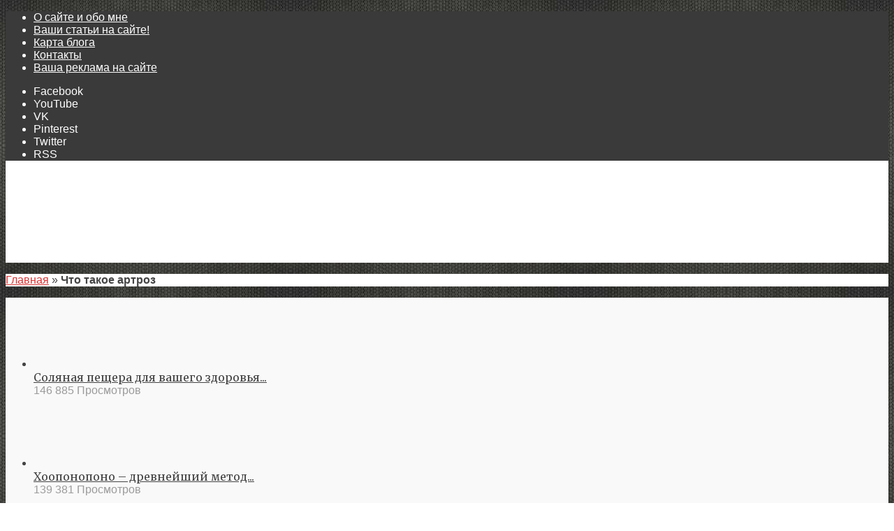

--- FILE ---
content_type: text/html; charset=UTF-8
request_url: https://vahe-zdorovye.ru/novosti/chto-takoe-artroz
body_size: 18855
content:
<!DOCTYPE html> <!--[if IE 8]><html class="ie8"><![endif]--> <!--[if IE 9]><html class="ie9"><![endif]--> <!--[if gt IE 8]><!--><html lang="ru-RU"> <!--<![endif]--><head> <script data-ad-client="ca-pub-5292848849954289" async src="https://pagead2.googlesyndication.com/pagead/js/adsbygoogle.js"></script> <meta http-equiv="Content-Type" content="text/html; charset=UTF-8"/><meta name="viewport" content="user-scalable=yes, width=device-width, initial-scale=1.0, maximum-scale=1, minimum-scale=1"> <!--[if lt IE 9]> <script src="https://vahe-zdorovye.ru/wp-content/themes/voice/js/html5.js"></script> <![endif]--><meta name='robots' content='index, follow, max-image-preview:large, max-snippet:-1, max-video-preview:-1' /><link rel="stylesheet" id="ao_optimized_gfonts" href="https://fonts.googleapis.com/css?family=Merriweather%3A400&amp;display=swap" /><link media="all" href="https://vahe-zdorovye.ru/wp-content/cache/autoptimize/css/autoptimize_a44e09aa994edb55ee8a78632c133593.css" rel="stylesheet" /><link media="screen" href="https://vahe-zdorovye.ru/wp-content/cache/autoptimize/css/autoptimize_eec7f8d3c2d0f1a5a2ba1f958342f115.css" rel="stylesheet" /><link media=" print" href="https://vahe-zdorovye.ru/wp-content/cache/autoptimize/css/autoptimize_b975969b68fb2e942819b427788c653a.css" rel="stylesheet" /><title>Что такое артроз</title><meta name="description" content="Отвечая на вопрос что такое артроз, можно отметить, что это заболевание, носящее дистрофический характер, связанное с постепенным разрушением внутрисуставного хряща." /><link rel="canonical" href="https://vahe-zdorovye.ru/novosti/chto-takoe-artroz" /><meta property="og:locale" content="ru_RU" /><meta property="og:type" content="article" /><meta property="og:title" content="Что такое артроз" /><meta property="og:description" content="Отвечая на вопрос что такое артроз, можно отметить, что это заболевание, носящее дистрофический характер, связанное с постепенным разрушением внутрисуставного хряща." /><meta property="og:url" content="https://vahe-zdorovye.ru/novosti/chto-takoe-artroz" /><meta property="og:site_name" content="Быть здоровым легко!" /><meta property="article:published_time" content="2013-07-24T17:00:05+00:00" /><meta property="article:modified_time" content="2022-01-28T08:34:00+00:00" /><meta property="og:image" content="https://vahe-zdorovye.ru/wp-content/uploads/artroz.jpg" /><meta property="og:image:width" content="382" /><meta property="og:image:height" content="189" /><meta property="og:image:type" content="image/jpeg" /><meta name="twitter:card" content="summary_large_image" /><meta name="twitter:creator" content="@Vanin83" /><meta name="twitter:site" content="@Vanin83" /><meta name="twitter:label1" content="Написано автором" /><meta name="twitter:data1" content="Василий" /> <script type="application/ld+json" class="yoast-schema-graph">{"@context":"https://schema.org","@graph":[{"@type":"WebSite","@id":"https://vahe-zdorovye.ru/#website","url":"https://vahe-zdorovye.ru/","name":"Быть здоровым легко!","description":"Сайт о методах быть здоровым","publisher":{"@id":"https://vahe-zdorovye.ru/#/schema/person/9080f28987d34ea45bba218b68069bf7"},"potentialAction":[{"@type":"SearchAction","target":{"@type":"EntryPoint","urlTemplate":"https://vahe-zdorovye.ru/?s={search_term_string}"},"query-input":"required name=search_term_string"}],"inLanguage":"ru-RU"},{"@type":"ImageObject","@id":"https://vahe-zdorovye.ru/novosti/chto-takoe-artroz#primaryimage","inLanguage":"ru-RU","url":"https://vahe-zdorovye.ru/wp-content/uploads/artroz.jpg","contentUrl":"https://vahe-zdorovye.ru/wp-content/uploads/artroz.jpg","width":382,"height":189,"caption":"артроз суставов симптомы"},{"@type":"WebPage","@id":"https://vahe-zdorovye.ru/novosti/chto-takoe-artroz#webpage","url":"https://vahe-zdorovye.ru/novosti/chto-takoe-artroz","name":"Что такое артроз","isPartOf":{"@id":"https://vahe-zdorovye.ru/#website"},"primaryImageOfPage":{"@id":"https://vahe-zdorovye.ru/novosti/chto-takoe-artroz#primaryimage"},"datePublished":"2013-07-24T17:00:05+00:00","dateModified":"2022-01-28T08:34:00+00:00","description":"Отвечая на вопрос что такое артроз, можно отметить, что это заболевание, носящее дистрофический характер, связанное с постепенным разрушением внутрисуставного хряща.","breadcrumb":{"@id":"https://vahe-zdorovye.ru/novosti/chto-takoe-artroz#breadcrumb"},"inLanguage":"ru-RU","potentialAction":[{"@type":"ReadAction","target":["https://vahe-zdorovye.ru/novosti/chto-takoe-artroz"]}]},{"@type":"BreadcrumbList","@id":"https://vahe-zdorovye.ru/novosti/chto-takoe-artroz#breadcrumb","itemListElement":[{"@type":"ListItem","position":1,"name":"Главная","item":"https://vahe-zdorovye.ru/"},{"@type":"ListItem","position":2,"name":"Что такое артроз"}]},{"@type":"Article","@id":"https://vahe-zdorovye.ru/novosti/chto-takoe-artroz#article","isPartOf":{"@id":"https://vahe-zdorovye.ru/novosti/chto-takoe-artroz#webpage"},"author":{"@id":"https://vahe-zdorovye.ru/#/schema/person/9080f28987d34ea45bba218b68069bf7"},"headline":"Что такое артроз","datePublished":"2013-07-24T17:00:05+00:00","dateModified":"2022-01-28T08:34:00+00:00","mainEntityOfPage":{"@id":"https://vahe-zdorovye.ru/novosti/chto-takoe-artroz#webpage"},"wordCount":0,"commentCount":1,"publisher":{"@id":"https://vahe-zdorovye.ru/#/schema/person/9080f28987d34ea45bba218b68069bf7"},"image":{"@id":"https://vahe-zdorovye.ru/novosti/chto-takoe-artroz#primaryimage"},"thumbnailUrl":"https://vahe-zdorovye.ru/wp-content/uploads/artroz.jpg","articleSection":["Новости"],"inLanguage":"ru-RU","potentialAction":[{"@type":"CommentAction","name":"Comment","target":["https://vahe-zdorovye.ru/novosti/chto-takoe-artroz#respond"]}]},{"@type":["Person","Organization"],"@id":"https://vahe-zdorovye.ru/#/schema/person/9080f28987d34ea45bba218b68069bf7","name":"Василий","image":{"@type":"ImageObject","@id":"https://vahe-zdorovye.ru/#personlogo","inLanguage":"ru-RU","url":"https://secure.gravatar.com/avatar/baef79b891c8f970c099583c20751d4e?s=96&r=g","contentUrl":"https://secure.gravatar.com/avatar/baef79b891c8f970c099583c20751d4e?s=96&r=g","caption":"Василий"},"logo":{"@id":"https://vahe-zdorovye.ru/#personlogo"},"sameAs":["https://vahe-zdorovye.ru/"]}]}</script> <link href='https://fonts.gstatic.com' crossorigin='anonymous' rel='preconnect' /><link rel="alternate" type="application/rss+xml" title="Быть здоровым легко! &raquo; Лента" href="https://vahe-zdorovye.ru/feed" /><link rel="alternate" type="application/rss+xml" title="Быть здоровым легко! &raquo; Лента комментариев" href="https://vahe-zdorovye.ru/comments/feed" /><link rel="alternate" type="application/rss+xml" title="Быть здоровым легко! &raquo; Лента комментариев к &laquo;Что такое артроз&raquo;" href="https://vahe-zdorovye.ru/novosti/chto-takoe-artroz/feed" /><style id='vce_style-inline-css' type='text/css'>body {background-color:transparent;background-image:url('https://vahe-zdorovye.ru/wp-content/uploads/2016/02/1-min.jpg');}body,.mks_author_widget h3,.site-description,.meta-category a,textarea {font-family: Verdana, Geneva, sans-serif;font-weight: 400;}h1,h2,h3,h4,h5,h6,blockquote,.vce-post-link,.site-title,.site-title a,.main-box-title,.comment-reply-title,.entry-title a,.vce-single .entry-headline p,.vce-prev-next-link,.author-title,.mks_pullquote,.widget_rss ul li .rsswidget,#bbpress-forums .bbp-forum-title,#bbpress-forums .bbp-topic-permalink {font-family: 'Merriweather';font-weight: 400;}.main-navigation a,.sidr a{font-family: Arial, Helvetica, sans-serif;font-weight: 700;}.vce-single .entry-content,.vce-single .entry-headline,.vce-single .entry-footer{width: 600px;}.vce-lay-a .lay-a-content{width: 600px;max-width: 600px;}.vce-page .entry-content,.vce-page .entry-title-page {width: 600px;}.vce-sid-none .vce-single .entry-content,.vce-sid-none .vce-single .entry-headline,.vce-sid-none .vce-single .entry-footer {width: 600px;}.vce-sid-none .vce-page .entry-content,.vce-sid-none .vce-page .entry-title-page,.error404 .entry-content {width: 600px;max-width: 600px;}body, button, input, select, textarea{color: #444444;}h1,h2,h3,h4,h5,h6,.entry-title a,.prev-next-nav a,#bbpress-forums .bbp-forum-title, #bbpress-forums .bbp-topic-permalink,.woocommerce ul.products li.product .price .amount{color: #232323;}a,.entry-title a:hover,.vce-prev-next-link:hover,.vce-author-links a:hover,.required,.error404 h4,.prev-next-nav a:hover,#bbpress-forums .bbp-forum-title:hover, #bbpress-forums .bbp-topic-permalink:hover,.woocommerce ul.products li.product h3:hover,.woocommerce ul.products li.product h3:hover mark,.main-box-title a:hover{color: #dd3333;}.vce-square,.vce-main-content .mejs-controls .mejs-time-rail .mejs-time-current,button,input[type="button"],input[type="reset"],input[type="submit"],.vce-button,.pagination-wapper a,#vce-pagination .next.page-numbers,#vce-pagination .prev.page-numbers,#vce-pagination .page-numbers,#vce-pagination .page-numbers.current,.vce-link-pages a,#vce-pagination a,.vce-load-more a,.vce-slider-pagination .owl-nav > div,.vce-mega-menu-posts-wrap .owl-nav > div,.comment-reply-link:hover,.vce-featured-section a,.vce-lay-g .vce-featured-info .meta-category a,.vce-404-menu a,.vce-post.sticky .meta-image:before,#vce-pagination .page-numbers:hover,#bbpress-forums .bbp-pagination .current,#bbpress-forums .bbp-pagination a:hover,.woocommerce #respond input#submit,.woocommerce a.button,.woocommerce button.button,.woocommerce input.button,.woocommerce ul.products li.product .added_to_cart,.woocommerce #respond input#submit:hover,.woocommerce a.button:hover,.woocommerce button.button:hover,.woocommerce input.button:hover,.woocommerce ul.products li.product .added_to_cart:hover,.woocommerce #respond input#submit.alt,.woocommerce a.button.alt,.woocommerce button.button.alt,.woocommerce input.button.alt,.woocommerce #respond input#submit.alt:hover, .woocommerce a.button.alt:hover, .woocommerce button.button.alt:hover, .woocommerce input.button.alt:hover,.woocommerce span.onsale,.woocommerce .widget_price_filter .ui-slider .ui-slider-range,.woocommerce .widget_price_filter .ui-slider .ui-slider-handle,.comments-holder .navigation .page-numbers.current,.vce-lay-a .vce-read-more:hover,.vce-lay-c .vce-read-more:hover{background-color: #dd3333;}#vce-pagination .page-numbers,.comments-holder .navigation .page-numbers{background: transparent;color: #dd3333;border: 1px solid #dd3333;}.comments-holder .navigation .page-numbers:hover{background: #dd3333;border: 1px solid #dd3333;}.bbp-pagination-links a{background: transparent;color: #dd3333;border: 1px solid #dd3333 !important;}#vce-pagination .page-numbers.current,.bbp-pagination-links span.current,.comments-holder .navigation .page-numbers.current{border: 1px solid #dd3333;}.widget_categories .cat-item:before,.widget_categories .cat-item .count{background: #dd3333;}.comment-reply-link,.vce-lay-a .vce-read-more,.vce-lay-c .vce-read-more{border: 1px solid #dd3333;}.entry-meta div,.entry-meta div a,.comment-metadata a,.meta-category span,.meta-author-wrapped,.wp-caption .wp-caption-text,.widget_rss .rss-date,.sidebar cite,.site-footer cite,.sidebar .vce-post-list .entry-meta div,.sidebar .vce-post-list .entry-meta div a,.sidebar .vce-post-list .fn,.sidebar .vce-post-list .fn a,.site-footer .vce-post-list .entry-meta div,.site-footer .vce-post-list .entry-meta div a,.site-footer .vce-post-list .fn,.site-footer .vce-post-list .fn a,#bbpress-forums .bbp-topic-started-by,#bbpress-forums .bbp-topic-started-in,#bbpress-forums .bbp-forum-info .bbp-forum-content,#bbpress-forums p.bbp-topic-meta,span.bbp-admin-links a,.bbp-reply-post-date,#bbpress-forums li.bbp-header,#bbpress-forums li.bbp-footer,.woocommerce .woocommerce-result-count,.woocommerce .product_meta{color: #9b9b9b;}.main-box-title, .comment-reply-title, .main-box-head{background: #ffffff;color: #232323;}.main-box-title a{color: #232323;}.sidebar .widget .widget-title a{color: #232323;}.main-box,.comment-respond,.prev-next-nav{background: #f9f9f9;}.vce-post,ul.comment-list > li.comment,.main-box-single,.ie8 .vce-single,#disqus_thread,.vce-author-card,.vce-author-card .vce-content-outside,.mks-bredcrumbs-container,ul.comment-list > li.pingback{background: #ffffff;}.mks_tabs.horizontal .mks_tab_nav_item.active{border-bottom: 1px solid #ffffff;}.mks_tabs.horizontal .mks_tab_item,.mks_tabs.vertical .mks_tab_nav_item.active,.mks_tabs.horizontal .mks_tab_nav_item.active{background: #ffffff;}.mks_tabs.vertical .mks_tab_nav_item.active{border-right: 1px solid #ffffff;}#vce-pagination,.vce-slider-pagination .owl-controls,.vce-content-outside,.comments-holder .navigation{background: #f3f3f3;}.sidebar .widget-title{background: #ffffff;color: #232323;}.sidebar .widget{background: #f9f9f9;}.sidebar .widget,.sidebar .widget li a,.sidebar .mks_author_widget h3 a,.sidebar .mks_author_widget h3,.sidebar .vce-search-form .vce-search-input,.sidebar .vce-search-form .vce-search-input:focus{color: #444444;}.sidebar .widget li a:hover,.sidebar .widget a,.widget_nav_menu li.menu-item-has-children:hover:after,.widget_pages li.page_item_has_children:hover:after{color: #cf4d35;}.sidebar .tagcloud a {border: 1px solid #cf4d35;}.sidebar .mks_author_link,.sidebar .tagcloud a:hover,.sidebar .mks_themeforest_widget .more,.sidebar button,.sidebar input[type="button"],.sidebar input[type="reset"],.sidebar input[type="submit"],.sidebar .vce-button,.sidebar .bbp_widget_login .button{background-color: #cf4d35;}.sidebar .mks_author_widget .mks_autor_link_wrap,.sidebar .mks_themeforest_widget .mks_read_more{background: #f3f3f3;}.sidebar #wp-calendar caption,.sidebar .recentcomments,.sidebar .post-date,.sidebar #wp-calendar tbody{color: rgba(68,68,68,0.7);}.site-footer{background: #373941;}.site-footer .widget-title{color: #ffffff;}.site-footer,.site-footer .widget,.site-footer .widget li a,.site-footer .mks_author_widget h3 a,.site-footer .mks_author_widget h3,.site-footer .vce-search-form .vce-search-input,.site-footer .vce-search-form .vce-search-input:focus{color: #f9f9f9;}.site-footer .widget li a:hover,.site-footer .widget a,.site-info a{color: #cf4d35;}.site-footer .tagcloud a {border: 1px solid #cf4d35;}.site-footer .mks_author_link,.site-footer .mks_themeforest_widget .more,.site-footer button,.site-footer input[type="button"],.site-footer input[type="reset"],.site-footer input[type="submit"],.site-footer .vce-button,.site-footer .tagcloud a:hover{background-color: #cf4d35;}.site-footer #wp-calendar caption,.site-footer .recentcomments,.site-footer .post-date,.site-footer #wp-calendar tbody,.site-footer .site-info{color: rgba(249,249,249,0.7);}.top-header,.top-nav-menu li .sub-menu{background: #3a3a3a;}.top-header,.top-header a{color: #ffffff;}.top-header .vce-search-form .vce-search-input,.top-header .vce-search-input:focus,.top-header .vce-search-submit{color: #ffffff;}.top-header .vce-search-form .vce-search-input::-webkit-input-placeholder { color: #ffffff;}.top-header .vce-search-form .vce-search-input:-moz-placeholder { color: #ffffff;}.top-header .vce-search-form .vce-search-input::-moz-placeholder { color: #ffffff;}.top-header .vce-search-form .vce-search-input:-ms-input-placeholder { color: #ffffff;}.header-1-wrapper{height: 130px;padding-top: 15px;}.header-2-wrapper,.header-3-wrapper{height: 130px;}.header-2-wrapper .site-branding,.header-3-wrapper .site-branding{top: 15px;left: 0px;}.site-title a, .site-title a:hover{color: #232323;}.site-description{color: #0eb717;}.main-header{background-color: #ffffff;}.header-bottom-wrapper{background: #fcfcfc;}.vce-header-ads{margin: 20px 0;}.header-3-wrapper .nav-menu > li > a{padding: 55px 15px;}.header-sticky,.sidr{background: rgba(255,255,255,0.95);}.ie8 .header-sticky{background: #ffffff;}.main-navigation a,.nav-menu .vce-mega-menu > .sub-menu > li > a,.sidr li a,.vce-menu-parent{color: #4a4a4a;}.nav-menu > li:hover > a,.nav-menu > .current_page_item > a,.nav-menu > .current-menu-item > a,.nav-menu > .current-menu-ancestor > a,.main-navigation a.vce-item-selected,.main-navigation ul ul li:hover > a,.nav-menu ul .current-menu-item a,.nav-menu ul .current_page_item a,.vce-menu-parent:hover,.sidr li a:hover,.main-navigation li.current-menu-item.fa:before,.vce-responsive-nav{color: #d12d1b;}#sidr-id-vce_main_navigation_menu .soc-nav-menu li a:hover {color: #ffffff;}.nav-menu > li:hover > a,.nav-menu > .current_page_item > a,.nav-menu > .current-menu-item > a,.nav-menu > .current-menu-ancestor > a,.main-navigation a.vce-item-selected,.main-navigation ul ul,.header-sticky .nav-menu > .current_page_item:hover > a,.header-sticky .nav-menu > .current-menu-item:hover > a,.header-sticky .nav-menu > .current-menu-ancestor:hover > a,.header-sticky .main-navigation a.vce-item-selected:hover{background-color: #ffffff;}.search-header-wrap ul{border-top: 2px solid #d12d1b;}.vce-border-top .main-box-title{border-top: 2px solid #dd3333;}.tagcloud a:hover,.sidebar .widget .mks_author_link,.sidebar .widget.mks_themeforest_widget .more,.site-footer .widget .mks_author_link,.site-footer .widget.mks_themeforest_widget .more,.vce-lay-g .entry-meta div,.vce-lay-g .fn,.vce-lay-g .fn a{color: #FFF;}.vce-featured-header .vce-featured-header-background{opacity: 0.5}.vce-featured-grid .vce-featured-header-background,.vce-post-big .vce-post-img:after,.vce-post-slider .vce-post-img:after{opacity: 0.5}.vce-featured-grid .owl-item:hover .vce-grid-text .vce-featured-header-background,.vce-post-big li:hover .vce-post-img:after,.vce-post-slider li:hover .vce-post-img:after {opacity: 0.8}#back-top {background: #dd3333}.sidr input[type=text]{background: rgba(74,74,74,0.1);color: rgba(74,74,74,0.5);}.meta-image:hover a img,.vce-lay-h .img-wrap:hover .meta-image > img,.img-wrp:hover img,.vce-gallery-big:hover img,.vce-gallery .gallery-item:hover img,.vce_posts_widget .vce-post-big li:hover img,.vce-featured-grid .owl-item:hover img,.vce-post-img:hover img,.mega-menu-img:hover img{-webkit-transform: scale(1.1);-moz-transform: scale(1.1);-o-transform: scale(1.1);-ms-transform: scale(1.1);transform: scale(1.1);}a.category-61, .sidebar .widget .vce-post-list a.category-61{ color: #8B00FF;}body.category-61 .main-box-title, .main-box-title.cat-61 { border-top: 2px solid #8B00FF;}.widget_categories li.cat-item-61 .count { background: #8B00FF;}.widget_categories li.cat-item-61:before { background:#8B00FF;}.vce-featured-section .category-61, .vce-post-big .meta-category a.category-61, .vce-post-slider .meta-category a.category-61{ background-color: #8B00FF;}.vce-lay-g .vce-featured-info .meta-category a.category-61{ background-color: #8B00FF;}.vce-lay-h header .meta-category a.category-61{ background-color: #8B00FF;}.main-navigation li.vce-cat-61 a:hover { color: #8B00FF;}.main-navigation li.vce-cat-61.current-menu-item a { color: #8B00FF;}a.category-4, .sidebar .widget .vce-post-list a.category-4{ color: #177245;}body.category-4 .main-box-title, .main-box-title.cat-4 { border-top: 2px solid #177245;}.widget_categories li.cat-item-4 .count { background: #177245;}.widget_categories li.cat-item-4:before { background:#177245;}.vce-featured-section .category-4, .vce-post-big .meta-category a.category-4, .vce-post-slider .meta-category a.category-4{ background-color: #177245;}.vce-lay-g .vce-featured-info .meta-category a.category-4{ background-color: #177245;}.vce-lay-h header .meta-category a.category-4{ background-color: #177245;}.main-navigation li.vce-cat-4 a:hover { color: #177245;}.main-navigation li.vce-cat-4.current-menu-item a { color: #177245;}a.category-22, .sidebar .widget .vce-post-list a.category-22{ color: #F5F00F;}body.category-22 .main-box-title, .main-box-title.cat-22 { border-top: 2px solid #F5F00F;}.widget_categories li.cat-item-22 .count { background: #F5F00F;}.widget_categories li.cat-item-22:before { background:#F5F00F;}.vce-featured-section .category-22, .vce-post-big .meta-category a.category-22, .vce-post-slider .meta-category a.category-22{ background-color: #F5F00F;}.vce-lay-g .vce-featured-info .meta-category a.category-22{ background-color: #F5F00F;}.vce-lay-h header .meta-category a.category-22{ background-color: #F5F00F;}.main-navigation li.vce-cat-22 a:hover { color: #F5F00F;}.main-navigation li.vce-cat-22.current-menu-item a { color: #F5F00F;}a.category-410, .sidebar .widget .vce-post-list a.category-410{ color: #EC09D2;}body.category-410 .main-box-title, .main-box-title.cat-410 { border-top: 2px solid #EC09D2;}.widget_categories li.cat-item-410 .count { background: #EC09D2;}.widget_categories li.cat-item-410:before { background:#EC09D2;}.vce-featured-section .category-410, .vce-post-big .meta-category a.category-410, .vce-post-slider .meta-category a.category-410{ background-color: #EC09D2;}.vce-lay-g .vce-featured-info .meta-category a.category-410{ background-color: #EC09D2;}.vce-lay-h header .meta-category a.category-410{ background-color: #EC09D2;}.main-navigation li.vce-cat-410 a:hover { color: #EC09D2;}.main-navigation li.vce-cat-410.current-menu-item a { color: #EC09D2;}a.category-49, .sidebar .widget .vce-post-list a.category-49{ color: #EE8BA0;}body.category-49 .main-box-title, .main-box-title.cat-49 { border-top: 2px solid #EE8BA0;}.widget_categories li.cat-item-49 .count { background: #EE8BA0;}.widget_categories li.cat-item-49:before { background:#EE8BA0;}.vce-featured-section .category-49, .vce-post-big .meta-category a.category-49, .vce-post-slider .meta-category a.category-49{ background-color: #EE8BA0;}.vce-lay-g .vce-featured-info .meta-category a.category-49{ background-color: #EE8BA0;}.vce-lay-h header .meta-category a.category-49{ background-color: #EE8BA0;}.main-navigation li.vce-cat-49 a:hover { color: #EE8BA0;}.main-navigation li.vce-cat-49.current-menu-item a { color: #EE8BA0;}a.category-45, .sidebar .widget .vce-post-list a.category-45{ color: #F7B06E;}body.category-45 .main-box-title, .main-box-title.cat-45 { border-top: 2px solid #F7B06E;}.widget_categories li.cat-item-45 .count { background: #F7B06E;}.widget_categories li.cat-item-45:before { background:#F7B06E;}.vce-featured-section .category-45, .vce-post-big .meta-category a.category-45, .vce-post-slider .meta-category a.category-45{ background-color: #F7B06E;}.vce-lay-g .vce-featured-info .meta-category a.category-45{ background-color: #F7B06E;}.vce-lay-h header .meta-category a.category-45{ background-color: #F7B06E;}.main-navigation li.vce-cat-45 a:hover { color: #F7B06E;}.main-navigation li.vce-cat-45.current-menu-item a { color: #F7B06E;}a.category-396, .sidebar .widget .vce-post-list a.category-396{ color: #5B958D;}body.category-396 .main-box-title, .main-box-title.cat-396 { border-top: 2px solid #5B958D;}.widget_categories li.cat-item-396 .count { background: #5B958D;}.widget_categories li.cat-item-396:before { background:#5B958D;}.vce-featured-section .category-396, .vce-post-big .meta-category a.category-396, .vce-post-slider .meta-category a.category-396{ background-color: #5B958D;}.vce-lay-g .vce-featured-info .meta-category a.category-396{ background-color: #5B958D;}.vce-lay-h header .meta-category a.category-396{ background-color: #5B958D;}.main-navigation li.vce-cat-396 a:hover { color: #5B958D;}.main-navigation li.vce-cat-396.current-menu-item a { color: #5B958D;}a.category-43, .sidebar .widget .vce-post-list a.category-43{ color: #4E67B7;}body.category-43 .main-box-title, .main-box-title.cat-43 { border-top: 2px solid #4E67B7;}.widget_categories li.cat-item-43 .count { background: #4E67B7;}.widget_categories li.cat-item-43:before { background:#4E67B7;}.vce-featured-section .category-43, .vce-post-big .meta-category a.category-43, .vce-post-slider .meta-category a.category-43{ background-color: #4E67B7;}.vce-lay-g .vce-featured-info .meta-category a.category-43{ background-color: #4E67B7;}.vce-lay-h header .meta-category a.category-43{ background-color: #4E67B7;}.main-navigation li.vce-cat-43 a:hover { color: #4E67B7;}.main-navigation li.vce-cat-43.current-menu-item a { color: #4E67B7;}a.category-15, .sidebar .widget .vce-post-list a.category-15{ color: #CBCE4B;}body.category-15 .main-box-title, .main-box-title.cat-15 { border-top: 2px solid #CBCE4B;}.widget_categories li.cat-item-15 .count { background: #CBCE4B;}.widget_categories li.cat-item-15:before { background:#CBCE4B;}.vce-featured-section .category-15, .vce-post-big .meta-category a.category-15, .vce-post-slider .meta-category a.category-15{ background-color: #CBCE4B;}.vce-lay-g .vce-featured-info .meta-category a.category-15{ background-color: #CBCE4B;}.vce-lay-h header .meta-category a.category-15{ background-color: #CBCE4B;}.main-navigation li.vce-cat-15 a:hover { color: #CBCE4B;}.main-navigation li.vce-cat-15.current-menu-item a { color: #CBCE4B;}a.category-44, .sidebar .widget .vce-post-list a.category-44{ color: #4EC021;}body.category-44 .main-box-title, .main-box-title.cat-44 { border-top: 2px solid #4EC021;}.widget_categories li.cat-item-44 .count { background: #4EC021;}.widget_categories li.cat-item-44:before { background:#4EC021;}.vce-featured-section .category-44, .vce-post-big .meta-category a.category-44, .vce-post-slider .meta-category a.category-44{ background-color: #4EC021;}.vce-lay-g .vce-featured-info .meta-category a.category-44{ background-color: #4EC021;}.vce-lay-h header .meta-category a.category-44{ background-color: #4EC021;}.main-navigation li.vce-cat-44 a:hover { color: #4EC021;}.main-navigation li.vce-cat-44.current-menu-item a { color: #4EC021;}a.category-40, .sidebar .widget .vce-post-list a.category-40{ color: #F25AA2;}body.category-40 .main-box-title, .main-box-title.cat-40 { border-top: 2px solid #F25AA2;}.widget_categories li.cat-item-40 .count { background: #F25AA2;}.widget_categories li.cat-item-40:before { background:#F25AA2;}.vce-featured-section .category-40, .vce-post-big .meta-category a.category-40, .vce-post-slider .meta-category a.category-40{ background-color: #F25AA2;}.vce-lay-g .vce-featured-info .meta-category a.category-40{ background-color: #F25AA2;}.vce-lay-h header .meta-category a.category-40{ background-color: #F25AA2;}.main-navigation li.vce-cat-40 a:hover { color: #F25AA2;}.main-navigation li.vce-cat-40.current-menu-item a { color: #F25AA2;}</style><link rel="https://api.w.org/" href="https://vahe-zdorovye.ru/wp-json/" /><link rel="alternate" type="application/json" href="https://vahe-zdorovye.ru/wp-json/wp/v2/posts/8952" /><link rel="EditURI" type="application/rsd+xml" title="RSD" href="https://vahe-zdorovye.ru/xmlrpc.php?rsd" /><link rel="wlwmanifest" type="application/wlwmanifest+xml" href="https://vahe-zdorovye.ru/wp-includes/wlwmanifest.xml" /><meta name="generator" content="WordPress 6.1.9" /><link rel='shortlink' href='https://vahe-zdorovye.ru/?p=8952' /><link rel="alternate" type="application/json+oembed" href="https://vahe-zdorovye.ru/wp-json/oembed/1.0/embed?url=https%3A%2F%2Fvahe-zdorovye.ru%2Fnovosti%2Fchto-takoe-artroz" /><link rel="alternate" type="text/xml+oembed" href="https://vahe-zdorovye.ru/wp-json/oembed/1.0/embed?url=https%3A%2F%2Fvahe-zdorovye.ru%2Fnovosti%2Fchto-takoe-artroz&#038;format=xml" />  <script type="text/javascript">//
                                    function pl_showcloud(){
                        var mysack = new sack("https://vahe-zdorovye.ru/wp-content/plugins/wp-ds-blog-map/ajax.php" );
                        mysack.execute = 1;
                        mysack.method = 'POST';
                        mysack.setVar( 'action', 'show_cloud' );
                        mysack.setVar( 'id', '' );
                        mysack.onError = function() { alert('Ajax error.' )};
                        mysack.runAJAX();
                        return true;
                    }
                                                    function pl_showcat( cat_id ){
                        var mysack = new sack("https://vahe-zdorovye.ru/wp-content/plugins/wp-ds-blog-map/ajax.php" );
                        mysack.execute = 1;
                        mysack.method = 'POST';
                        mysack.setVar( 'action', 'show_cat' );
                        mysack.setVar( 'id', cat_id );
                        mysack.onError = function() { alert('Ajax error.' )};
                        mysack.runAJAX();
                        return true;
                    }
                                //</script> <link rel="shortcut icon" href="https://vahe-zdorovye.ru/wp-content/uploads/2015/12/favicon.ico" type="image/x-icon" /><meta name="msapplication-TileColor" content="#ffffff"><meta name="msapplication-TileImage" content="https://vahe-zdorovye.ru/wp-content/uploads/2015/12/logotip-na-kartinki-vashe-zdorove-copy.jpg" /><script>(function(i,s,o,g,r,a,m){i['GoogleAnalyticsObject']=r;i[r]=i[r]||function(){
  (i[r].q=i[r].q||[]).push(arguments)},i[r].l=1*new Date();a=s.createElement(o),
  m=s.getElementsByTagName(o)[0];a.async=1;a.src=g;m.parentNode.insertBefore(a,m)
  })(window,document,'script','//www.google-analytics.com/analytics.js','ga');

  ga('create', 'UA-28415734-1', 'auto');
  ga('send', 'pageview');</script> <meta name="yandex-verification" content="49d6f6259523de2e" />  <script async src="https://www.googletagmanager.com/gtag/js?id=UA-28415734-4"></script> <script>window.dataLayer = window.dataLayer || [];
  function gtag(){dataLayer.push(arguments);}
  gtag('js', new Date());

  gtag('config', 'UA-28415734-4');</script> <script type="text/javascript" src="https://vk.com/js/api/openapi.js?168"></script> <script type="text/javascript">VK?.init({apiId: 8039159, onlyWidgets: true});</script> </head><body class="post-template-default single single-post postid-8952 single-format-standard chrome vce-sid-left"><div id="vce-main"><header id="header" class="main-header"><div class="top-header"><div class="container"><div class="vce-wrap-left"><ul id="vce_top_navigation_menu" class="top-nav-menu"><li id="menu-item-9752" class="menu-item menu-item-type-post_type menu-item-object-page menu-item-9752 vce-mega-menu"><a href="https://vahe-zdorovye.ru/o-sayte-i-obo-mne">О сайте и обо мне</a></li><li id="menu-item-9753" class="menu-item menu-item-type-post_type menu-item-object-page menu-item-9753"><a href="https://vahe-zdorovye.ru/razmestit-vashi-stati">Ваши статьи на сайте!</a></li><li id="menu-item-9831" class="menu-item menu-item-type-post_type menu-item-object-page menu-item-9831"><a href="https://vahe-zdorovye.ru/karta-bloga">Карта блога</a></li><li id="menu-item-10262" class="menu-item menu-item-type-post_type menu-item-object-page menu-item-10262"><a href="https://vahe-zdorovye.ru/contact">Контакты</a></li><li id="menu-item-9751" class="menu-item menu-item-type-post_type menu-item-object-page menu-item-9751"><a href="https://vahe-zdorovye.ru/vasha-reklama-na-sayte">Ваша реклама на сайте</a></li></ul></div><div class="vce-wrap-right"><div class="menu-social-menu-container"><ul id="vce_social_menu" class="soc-nav-menu"><li id="menu-item-9656" class="menu-item menu-item-type-custom menu-item-object-custom menu-item-9656"><span class='spanlink' title="https://www.facebook.com/vahezdorovye/" data-protocol='https://' data-url="_www.facebook.com/vahezdorovye/"><span class="vce-social-name">Facebook</span></span></li><li id="menu-item-9661" class="menu-item menu-item-type-custom menu-item-object-custom menu-item-9661"><span class='spanlink' title="https://www.youtube.com/channel/UCtAcjOfxGdWyoftJwrMWn4Q" data-protocol='https://' data-url="_www.youtube.com/channel/UCtAcjOfxGdWyoftJwrMWn4Q"><span class="vce-social-name">YouTube</span></span></li><li id="menu-item-9662" class="menu-item menu-item-type-custom menu-item-object-custom menu-item-9662"><span class='spanlink' title="http://vk.com/vanin_vasiliy" data-protocol='http://' data-url="_vk.com/vanin_vasiliy"><span class="vce-social-name">VK</span></span></li><li id="menu-item-10600" class="menu-item menu-item-type-custom menu-item-object-custom menu-item-10600"><span class='spanlink' title="https://www.pinterest.com/erevan83/_created" data-protocol='https://' data-url="_www.pinterest.com/erevan83/_created"><span class="vce-social-name">Pinterest</span></span></li><li id="menu-item-9657" class="menu-item menu-item-type-custom menu-item-object-custom menu-item-9657"><span class='spanlink' title="https://twitter.com/Vanin83" data-protocol='https://' data-url="_twitter.com/Vanin83"><span class="vce-social-name">Twitter</span></span></li><li id="menu-item-10268" class="menu-item menu-item-type-custom menu-item-object-custom menu-item-10268"><span class='spanlink' title="http://vahe-zdorovye.ru/feed" data-protocol='http://' data-url="_vahe-zdorovye.ru/feed"><span class="vce-social-name">RSS</span></span></li></ul></div></div></div></div><div class="container header-main-area header-3-wrapper"><div class="vce-res-nav"> <a class="vce-responsive-nav" href="#sidr-main"><i class="fa fa-bars"></i></a></div><div class="site-branding"> <span class="site-title"> <a href="https://vahe-zdorovye.ru/" title="Быть здоровым легко!" class="has-logo"><noscript><img src="https://vahe-zdorovye.ru/wp-content/uploads/2015/10/vashezdorovie-250kh67-min.png" alt="Быть здоровым легко!" /></noscript><img class="lazyload" src='data:image/svg+xml,%3Csvg%20xmlns=%22http://www.w3.org/2000/svg%22%20viewBox=%220%200%20210%20140%22%3E%3C/svg%3E' data-src="https://vahe-zdorovye.ru/wp-content/uploads/2015/10/vashezdorovie-250kh67-min.png" alt="Быть здоровым легко!" /></a> </span> <span class="site-description">Сайт о методах быть здоровым</span></div><nav id="site-navigation" class="main-navigation" role="navigation"><ul id="vce_main_navigation_menu" class="nav-menu"><li id="menu-item-9830" class="menu-item menu-item-type-post_type menu-item-object-page menu-item-home menu-item-9830"><a href="https://vahe-zdorovye.ru/">Главная</a><li id="menu-item-9820" class="menu-item menu-item-type-taxonomy menu-item-object-category current-post-ancestor current-menu-parent current-post-parent menu-item-9820 vce-cat-1"><a href="https://vahe-zdorovye.ru/category/novosti">Новости</a><li id="menu-item-9822" class="menu-item menu-item-type-taxonomy menu-item-object-category menu-item-9822 vce-cat-44"><a href="https://vahe-zdorovye.ru/category/pitanie">Питание</a><li id="menu-item-9816" class="menu-item menu-item-type-taxonomy menu-item-object-category menu-item-9816 vce-cat-22"><a href="https://vahe-zdorovye.ru/category/muzikoterapiya">Музыкотерапия</a><li id="menu-item-10215" class="menu-item menu-item-type-taxonomy menu-item-object-category menu-item-10215 vce-cat-410"><a href="https://vahe-zdorovye.ru/category/massazh">Массаж</a><li id="menu-item-9818" class="menu-item menu-item-type-taxonomy menu-item-object-category menu-item-9818 vce-cat-40"><a href="https://vahe-zdorovye.ru/category/efirnyie-masla">Эфирные масла</a><li id="menu-item-9817" class="menu-item menu-item-type-taxonomy menu-item-object-category menu-item-9817 vce-cat-15"><a href="https://vahe-zdorovye.ru/category/chakryi">Чакры</a><li id="menu-item-10191" class="menu-item menu-item-type-taxonomy menu-item-object-category current-post-ancestor current-menu-parent current-post-parent menu-item-has-children menu-item-10191 vce-cat-1"><a href="https://vahe-zdorovye.ru/category/novosti">Рубрики</a><ul class="sub-menu"><li id="menu-item-9814" class="menu-item menu-item-type-taxonomy menu-item-object-category menu-item-9814 vce-cat-3"><a href="https://vahe-zdorovye.ru/category/knigi">Книги</a><li id="menu-item-10147" class="menu-item menu-item-type-taxonomy menu-item-object-category menu-item-10147 vce-cat-397"><a href="https://vahe-zdorovye.ru/category/nordic-walking">Скандинавская ходьба</a><li id="menu-item-9826" class="menu-item menu-item-type-taxonomy menu-item-object-category menu-item-9826 vce-cat-43"><a href="https://vahe-zdorovye.ru/category/tonkie-tela">Тонкие тела</a><li id="menu-item-9813" class="menu-item menu-item-type-taxonomy menu-item-object-category menu-item-9813 vce-cat-49"><a href="https://vahe-zdorovye.ru/category/yoga">Йога</a><li id="menu-item-10143" class="menu-item menu-item-type-taxonomy menu-item-object-category menu-item-10143 vce-cat-396"><a href="https://vahe-zdorovye.ru/category/skakalka">Скакалка</a><li id="menu-item-9827" class="menu-item menu-item-type-taxonomy menu-item-object-category menu-item-9827 vce-cat-52"><a href="https://vahe-zdorovye.ru/category/fen-shuy">Фэн шуй</a><li id="menu-item-9812" class="menu-item menu-item-type-taxonomy menu-item-object-category menu-item-9812 vce-cat-5"><a href="https://vahe-zdorovye.ru/category/video">Видео</a><li id="menu-item-9811" class="menu-item menu-item-type-taxonomy menu-item-object-category menu-item-9811 vce-cat-4"><a href="https://vahe-zdorovye.ru/category/audio">Аудио</a><li id="menu-item-9828" class="menu-item menu-item-type-taxonomy menu-item-object-category menu-item-9828 vce-cat-36"><a href="https://vahe-zdorovye.ru/category/eto-interesno">Это интересно</a><li id="menu-item-9823" class="menu-item menu-item-type-taxonomy menu-item-object-category menu-item-9823 vce-cat-45"><a href="https://vahe-zdorovye.ru/category/pravsha-i-levsha">Правша и левша</a><li id="menu-item-9825" class="menu-item menu-item-type-taxonomy menu-item-object-category menu-item-9825 vce-cat-7"><a href="https://vahe-zdorovye.ru/category/rekomenduy">Рекомендую</a><li id="menu-item-9810" class="menu-item menu-item-type-taxonomy menu-item-object-category menu-item-9810 vce-cat-61"><a href="https://vahe-zdorovye.ru/category/avtory">Авторы</a></ul><li class="search-header-wrap"><a class="search_header" href="javascript:void(0)"><i class="fa fa-search"></i></a><ul class="search-header-form-ul"><li><form class="search-header-form" action="https://vahe-zdorovye.ru/" method="get"> <input name="s" class="search-input" size="20" type="text" value="Введите здесь для поиска ..." onfocus="(this.value == 'Введите здесь для поиска ...') && (this.value = '')" onblur="(this.value == '') && (this.value = 'Введите здесь для поиска ...')" placeholder="Введите здесь для поиска ..." /></form></li></ul></li></ul></nav></div> <script async src="//pagead2.googlesyndication.com/pagead/js/adsbygoogle.js"></script> <script>(adsbygoogle = window.adsbygoogle || []).push({
				google_ad_client: "ca-pub-5292848849954289",
				enable_page_level_ads: true
			});</script> </header><div id="main-wrapper"><div id="mks-breadcrumbs" class="container mks-bredcrumbs-container"><p id="breadcrumbs"><span><span><a href="https://vahe-zdorovye.ru/">Главная</a> » <strong class="breadcrumb_last" aria-current="page">Что такое артроз</strong></span></span></p></div><div id="content" class="container site-content vce-sid-left"><aside id="sidebar" class="sidebar left"><div id="vce_posts_widget-4" class="widget vce_posts_widget"><ul class="vce-post-list" data-autoplay=""><li> <a href="https://vahe-zdorovye.ru/novosti/solyanaya-peshchera" class="featured_image_sidebar" title="Соляная пещера для вашего здоровья. Немногое о многом и важное, о главном"><span class="vce-post-img"><noscript><img width="145" height="100" src="https://vahe-zdorovye.ru/wp-content/uploads/2015/08/speleoterapiya-145x100.jpg" class="attachment-vce-lay-d size-vce-lay-d wp-post-image" alt="" decoding="async" loading="lazy" srcset="https://vahe-zdorovye.ru/wp-content/uploads/2015/08/speleoterapiya-145x100.jpg 145w, https://vahe-zdorovye.ru/wp-content/uploads/2015/08/speleoterapiya-380x260.jpg 380w" sizes="(max-width: 145px) 100vw, 145px" /></noscript><img width="145" height="100" src='data:image/svg+xml,%3Csvg%20xmlns=%22http://www.w3.org/2000/svg%22%20viewBox=%220%200%20145%20100%22%3E%3C/svg%3E' data-src="https://vahe-zdorovye.ru/wp-content/uploads/2015/08/speleoterapiya-145x100.jpg" class="lazyload attachment-vce-lay-d size-vce-lay-d wp-post-image" alt="" decoding="async" loading="lazy" data-srcset="https://vahe-zdorovye.ru/wp-content/uploads/2015/08/speleoterapiya-145x100.jpg 145w, https://vahe-zdorovye.ru/wp-content/uploads/2015/08/speleoterapiya-380x260.jpg 380w" data-sizes="(max-width: 145px) 100vw, 145px" /></span></a><div class="vce-posts-wrap"> <a href="https://vahe-zdorovye.ru/novosti/solyanaya-peshchera" title="Соляная пещера для вашего здоровья. Немногое о многом и важное, о главном" class="vce-post-link">Соляная пещера для вашего здоровья...</a><div class="entry-meta"><div class="meta-item views">146&nbsp;885 Просмотров</div></div></div></li><li> <a href="https://vahe-zdorovye.ru/novosti/hooponopono-drevneyshiy-metod-samoochishheniya" class="featured_image_sidebar" title="Хоопонопоно &#8211; древнейший метод самоочищения гавайских шаманов"><span class="vce-post-img"><noscript><img width="145" height="100" src="https://vahe-zdorovye.ru/wp-content/uploads/hooponopono-drevneyshiy-metod-samoochishheniya-145x100.jpg" class="attachment-vce-lay-d size-vce-lay-d wp-post-image" alt="хоопонопоно практика" decoding="async" loading="lazy" srcset="https://vahe-zdorovye.ru/wp-content/uploads/hooponopono-drevneyshiy-metod-samoochishheniya-145x100.jpg 145w, https://vahe-zdorovye.ru/wp-content/uploads/hooponopono-drevneyshiy-metod-samoochishheniya-300x204.jpg 300w, https://vahe-zdorovye.ru/wp-content/uploads/hooponopono-drevneyshiy-metod-samoochishheniya-380x260.jpg 380w, https://vahe-zdorovye.ru/wp-content/uploads/hooponopono-drevneyshiy-metod-samoochishheniya.jpg 512w" sizes="(max-width: 145px) 100vw, 145px" /></noscript><img width="145" height="100" src='data:image/svg+xml,%3Csvg%20xmlns=%22http://www.w3.org/2000/svg%22%20viewBox=%220%200%20145%20100%22%3E%3C/svg%3E' data-src="https://vahe-zdorovye.ru/wp-content/uploads/hooponopono-drevneyshiy-metod-samoochishheniya-145x100.jpg" class="lazyload attachment-vce-lay-d size-vce-lay-d wp-post-image" alt="хоопонопоно практика" decoding="async" loading="lazy" data-srcset="https://vahe-zdorovye.ru/wp-content/uploads/hooponopono-drevneyshiy-metod-samoochishheniya-145x100.jpg 145w, https://vahe-zdorovye.ru/wp-content/uploads/hooponopono-drevneyshiy-metod-samoochishheniya-300x204.jpg 300w, https://vahe-zdorovye.ru/wp-content/uploads/hooponopono-drevneyshiy-metod-samoochishheniya-380x260.jpg 380w, https://vahe-zdorovye.ru/wp-content/uploads/hooponopono-drevneyshiy-metod-samoochishheniya.jpg 512w" data-sizes="(max-width: 145px) 100vw, 145px" /></span></a><div class="vce-posts-wrap"> <a href="https://vahe-zdorovye.ru/novosti/hooponopono-drevneyshiy-metod-samoochishheniya" title="Хоопонопоно &#8211; древнейший метод самоочищения гавайских шаманов" class="vce-post-link">Хоопонопоно &#8211; древнейший метод...</a><div class="entry-meta"><div class="meta-item views">139&nbsp;381 Просмотров</div></div></div></li><li> <a href="https://vahe-zdorovye.ru/novosti/vyisyipaniya-v-vide-puzyirkov-i-puzyirey" class="featured_image_sidebar" title="Высыпания в виде пузырьков и пузырей"><span class="vce-post-img"><noscript><img width="145" height="100" src="https://vahe-zdorovye.ru/wp-content/uploads/vyisyipanie-RyiSgR--S---S--R--R-145x100.jpg" class="attachment-vce-lay-d size-vce-lay-d wp-post-image" alt="высыпание в виде пузырьков и пузырей" decoding="async" loading="lazy" /></noscript><img width="145" height="100" src='data:image/svg+xml,%3Csvg%20xmlns=%22http://www.w3.org/2000/svg%22%20viewBox=%220%200%20145%20100%22%3E%3C/svg%3E' data-src="https://vahe-zdorovye.ru/wp-content/uploads/vyisyipanie-RyiSgR--S---S--R--R-145x100.jpg" class="lazyload attachment-vce-lay-d size-vce-lay-d wp-post-image" alt="высыпание в виде пузырьков и пузырей" decoding="async" loading="lazy" /></span></a><div class="vce-posts-wrap"> <a href="https://vahe-zdorovye.ru/novosti/vyisyipaniya-v-vide-puzyirkov-i-puzyirey" title="Высыпания в виде пузырьков и пузырей" class="vce-post-link">Высыпания в виде пузырьков и пузырей</a><div class="entry-meta"><div class="meta-item views">117&nbsp;710 Просмотров</div></div></div></li><li> <a href="https://vahe-zdorovye.ru/muzikoterapiya/le4enie-klasi4eskoi-muzikoi" class="featured_image_sidebar" title="Влияние классической музыки на человека часть 3"><span class="vce-post-img"><noscript><img width="145" height="100" src="https://vahe-zdorovye.ru/wp-content/uploads/Klassik2-145x100.jpg" class="attachment-vce-lay-d size-vce-lay-d wp-post-image" alt="Лечение классической музыкой" decoding="async" loading="lazy" srcset="https://vahe-zdorovye.ru/wp-content/uploads/Klassik2-145x100.jpg 145w, https://vahe-zdorovye.ru/wp-content/uploads/Klassik2-380x260.jpg 380w" sizes="(max-width: 145px) 100vw, 145px" /></noscript><img width="145" height="100" src='data:image/svg+xml,%3Csvg%20xmlns=%22http://www.w3.org/2000/svg%22%20viewBox=%220%200%20145%20100%22%3E%3C/svg%3E' data-src="https://vahe-zdorovye.ru/wp-content/uploads/Klassik2-145x100.jpg" class="lazyload attachment-vce-lay-d size-vce-lay-d wp-post-image" alt="Лечение классической музыкой" decoding="async" loading="lazy" data-srcset="https://vahe-zdorovye.ru/wp-content/uploads/Klassik2-145x100.jpg 145w, https://vahe-zdorovye.ru/wp-content/uploads/Klassik2-380x260.jpg 380w" data-sizes="(max-width: 145px) 100vw, 145px" /></span></a><div class="vce-posts-wrap"> <a href="https://vahe-zdorovye.ru/muzikoterapiya/le4enie-klasi4eskoi-muzikoi" title="Влияние классической музыки на человека часть 3" class="vce-post-link">Влияние классической музыки на человека...</a><div class="entry-meta"><div class="meta-item views">114&nbsp;788 Просмотров</div></div></div></li><li> <a href="https://vahe-zdorovye.ru/novosti/silnaya-molitva-na-torgovlyu" class="featured_image_sidebar" title="Сильная молитва на торговлю"><span class="vce-post-img"><noscript><img width="145" height="100" src="https://vahe-zdorovye.ru/wp-content/uploads/svjatoj-spiridon-chudotvorec-145x100.jpg" class="attachment-vce-lay-d size-vce-lay-d wp-post-image" alt="Святой Спиридон Тримифунтский" decoding="async" loading="lazy" /></noscript><img width="145" height="100" src='data:image/svg+xml,%3Csvg%20xmlns=%22http://www.w3.org/2000/svg%22%20viewBox=%220%200%20145%20100%22%3E%3C/svg%3E' data-src="https://vahe-zdorovye.ru/wp-content/uploads/svjatoj-spiridon-chudotvorec-145x100.jpg" class="lazyload attachment-vce-lay-d size-vce-lay-d wp-post-image" alt="Святой Спиридон Тримифунтский" decoding="async" loading="lazy" /></span></a><div class="vce-posts-wrap"> <a href="https://vahe-zdorovye.ru/novosti/silnaya-molitva-na-torgovlyu" title="Сильная молитва на торговлю" class="vce-post-link">Сильная молитва на торговлю</a><div class="entry-meta"><div class="meta-item views">112&nbsp;452 Просмотров</div></div></div></li></ul></div><div id="categories-5" class="widget widget_categories"><h4 class="widget-title">Рубрики</h4><form action="https://vahe-zdorovye.ru" method="get"><label class="screen-reader-text" for="cat">Рубрики</label><select  name='cat' id='cat' class='postform'><option value='-1'>Выберите рубрику</option><option class="level-0" value="61">Авторы&nbsp;&nbsp;(1)</option><option class="level-0" value="4">Аудио&nbsp;&nbsp;(8)</option><option class="level-0" value="5">Видео&nbsp;&nbsp;(12)</option><option class="level-0" value="49">Йога&nbsp;&nbsp;(2)</option><option class="level-0" value="3">Книги&nbsp;&nbsp;(28)</option><option class="level-0" value="410">Массаж&nbsp;&nbsp;(19)</option><option class="level-0" value="22">Музыкотерапия&nbsp;&nbsp;(10)</option><option class="level-0" value="1">Новости&nbsp;&nbsp;(282)</option><option class="level-0" value="44">Питание&nbsp;&nbsp;(17)</option><option class="level-0" value="45">Правша и левша&nbsp;&nbsp;(1)</option><option class="level-0" value="7">Рекомендую&nbsp;&nbsp;(1)</option><option class="level-0" value="396">Скакалка&nbsp;&nbsp;(1)</option><option class="level-0" value="397">Скандинавская ходьба&nbsp;&nbsp;(2)</option><option class="level-0" value="43">Тонкие тела&nbsp;&nbsp;(8)</option><option class="level-0" value="52">Фэн шуй&nbsp;&nbsp;(2)</option><option class="level-0" value="15">Чакры&nbsp;&nbsp;(24)</option><option class="level-0" value="36">Это интересно&nbsp;&nbsp;(44)</option><option class="level-0" value="40">Эфирные масла&nbsp;&nbsp;(28)</option> </select></form> <script type="text/javascript">(function() {
	var dropdown = document.getElementById( "cat" );
	function onCatChange() {
		if ( dropdown.options[ dropdown.selectedIndex ].value > 0 ) {
			dropdown.parentNode.submit();
		}
	}
	dropdown.onchange = onCatChange;
})();</script> </div><div class="vce-sticky"><div id="block-7" class="widget widget_block"></div><div id="block-10" class="widget widget_block"> <a target="_blank" rel="nofollow" href="https://aflink.ru/g/xguzkw3i7f78400f4c695799280e31/?i=4&erid=LatgBSu7t"><noscript><img decoding="async" width="300" height="250" border="0" src="https://aflink.ru/b/xguzkw3i7f78400f4c695799280e31/" alt="Издательство «МИФ»"/></noscript><img class="lazyload" decoding="async" width="300" height="250" border="0" src='data:image/svg+xml,%3Csvg%20xmlns=%22http://www.w3.org/2000/svg%22%20viewBox=%220%200%20300%20250%22%3E%3C/svg%3E' data-src="https://aflink.ru/b/xguzkw3i7f78400f4c695799280e31/" alt="Издательство «МИФ»"/></a></div></div></aside><div id="primary" class="vce-main-content"><main id="main" class="main-box main-box-single"><article id="post-8952" class="vce-single post-8952 post type-post status-publish format-standard has-post-thumbnail hentry category-novosti"><header class="entry-header"> <span class="meta-category"><a href="https://vahe-zdorovye.ru/category/novosti" class="category-1">Новости</a></span><h1 class="entry-title">Что такое артроз</h1><div class="entry-meta"><div class="meta-item date"><span class="updated">24.07.2013</span></div><div class="meta-item comments"><a href="https://vahe-zdorovye.ru/novosti/chto-takoe-artroz#comments">1 комментарий</a></div><div class="meta-item views">263 Просмотров</div><div class="meta-item rtime">2 мин. на чтение</div></div><div class="yandex-share-button">  <script async src="https://usocial.pro/usocial/usocial.js?v=6.1.4" data-script="usocial" charset="utf-8"></script> <div class="uSocial-Share" data-pid="7eb2a5fe3bc10dacfa8a9f28aec94c0d" data-type="share" data-options="round-rect,style2,default,absolute,horizontal,size24,eachCounter1,counter1,counter-after" data-social="vk,fb,twi,ok,pinterest,mail,telegram,spoiler,bookmarks,lin,email,print" data-mobile="vi,wa,sms"></div></div></header><div class="vce-ad vce-ad-container"><p style="text-align: center;"><a class="mks_button mks_button_large rounded" href="https://vahe-zdorovye.ru/links/mdm" target="_blank" style="color: #FFFFFF; background-color: #dd1f1f" ><i class="fa fa-shopping-cart"></i>Медицинские товары для красоты, здоровья и спорта!</a></p></div><div class="entry-content"><div id="toc_container" class="toc_light_blue no_bullets"><p class="toc_title">Содержание</p><ul class="toc_list"><li><a href="#i"><span class="toc_number toc_depth_1">1</span> Виды и причины развития артроза</a><ul><li><a href="#i-2"><span class="toc_number toc_depth_2">1.1</span> Признаки заболевания. Группа риска</a></li><li><a href="#i-3"><span class="toc_number toc_depth_2">1.2</span> Артроз способы лечения</a></li><li><a href="#i-4"><span class="toc_number toc_depth_2">1.3</span> Нетрадиционный подход к лечению</a></li></ul></li></ul></div><p style="text-align: justify;">Самым распространенным в мире заболеванием суставов считается артроз. По статистическим данным страдает от него до 15% людей на Земле. Поражает, как женщин, так и мужскую половину человечества, и вероятность его возникновения увеличивается с возрастом.</p><p style="text-align: justify;">Отвечая на вопрос что такое артроз? Можно отметить, что это заболевание, носящее дистрофический характер, связанное с постепенным разрушением внутрисуставного хряща.</p><h2 style="text-align: justify;"><span id="i">Виды и причины развития артроза</span></h2><p style="text-align: center;"><a href="http://vahe-zdorovye.ru/wp-content/uploads/artroz.jpg" target="_blank" rel="noopener" data-slb-active="1" data-slb-asset="142558590" data-slb-internal="0" data-slb-group="8952"><noscript><img decoding="async" class="aligncenter size-full wp-image-8954" title="что такое артроз" src="http://vahe-zdorovye.ru/wp-content/uploads/artroz.jpg" alt="артроз суставов симптомы" width="382" height="189" srcset="https://vahe-zdorovye.ru/wp-content/uploads/artroz.jpg 382w, https://vahe-zdorovye.ru/wp-content/uploads/artroz-300x148.jpg 300w, https://vahe-zdorovye.ru/wp-content/uploads/artroz-380x189.jpg 380w" sizes="(max-width: 382px) 100vw, 382px" /></noscript><img decoding="async" class="lazyload aligncenter size-full wp-image-8954" title="что такое артроз" src='data:image/svg+xml,%3Csvg%20xmlns=%22http://www.w3.org/2000/svg%22%20viewBox=%220%200%20382%20189%22%3E%3C/svg%3E' data-src="http://vahe-zdorovye.ru/wp-content/uploads/artroz.jpg" alt="артроз суставов симптомы" width="382" height="189" data-srcset="https://vahe-zdorovye.ru/wp-content/uploads/artroz.jpg 382w, https://vahe-zdorovye.ru/wp-content/uploads/artroz-300x148.jpg 300w, https://vahe-zdorovye.ru/wp-content/uploads/artroz-380x189.jpg 380w" data-sizes="(max-width: 382px) 100vw, 382px" /></a></p><p style="text-align: justify;">Артроз различают на первичный, как результат силовых нагрузок, и вторичный, появляющийся впоследствии повреждений.</p><p style="text-align: justify;">Главная причина развития нарушение в суставном обмене веществ, приводящее к потере хрящами эластичности. В некоторой степени этому процессу способствует утрата протеогликанов.</p><p style="text-align: justify;">К другим причинам, специалисты относят:</p><ul><li style="text-align: justify;">изменение гормонального фона,</li><li style="text-align: justify;">наследственную предрасположенность,</li><li style="text-align: justify;">возраст,</li><li style="text-align: justify;">понижение кровотока</li><li style="text-align: justify;">травмы.</li></ul><h3 style="text-align: justify;"><span id="i-2">Признаки заболевания. Группа риска</span></h3><p style="text-align: justify;">Помочь в диагностике болезни могут симптомы артроза суставов. Среди которых основным является, возникающая при нагрузке, сильнейшая боль. Остальные характеризуются ухудшением подвижности и напряжением мышц, хрустом. Заболевший сустав может периодически опухать, а затем деформироваться.</p><p style="text-align: justify;">Чаще всего встречается <a title="артроз тазобедренного сустава" href="http://mirsustavov.ru/artroz-tazobedrennogo-sustava.html" target="_blank" rel="noopener">артроз тазобедренного сустава</a> и коленного, реже локтевого и плечевого, а также фалангов пальцев.</p><p style="text-align: justify;">В группу риска входят:</p><ul><li style="text-align: justify;">рабочие физического труда,</li><li style="text-align: justify;">спортсмены</li><li style="text-align: justify;">люди, вынужденные проводить продолжительное время в положениях стоя и сидя.</li></ul><h3 style="text-align: justify;"><span id="i-3">Артроз способы лечения</span></h3><p style="text-align: justify;">Любая форма заболевания процесс медленный и, практически не приводящий к значительным нарушениям функций суставов.</p><p style="text-align: justify;">Многие задаются вопросом, как лечить артроз суставов?</p><p style="text-align: justify;">На него есть ответ, заниматься проблемой следует на самых начальных стадиях. Цель любых действий в устранении причин, локализации воспалительных очагов и восстановлении утраченных функций.</p><p style="text-align: justify;">Вылечиться можно только применяя комплексный подход, включающий обезболивающие и противовоспалительные лекарства. Физиопроцедуры и массаж оказывают положительное действие и устраняют боль.</p><h3 style="text-align: justify;"><span id="i-4">Нетрадиционный подход к лечению</span></h3><p style="text-align: justify;">В качестве альтернативы может выступить народное лечение артроза суставов<strong>,</strong> не только популярное, но и действенное. Начиная, следует уделить внимание общему состоянию организма, провести очищение почек, печени и кишечника.</p><p style="text-align: justify;">Фитотерапия избавит от болевых синдромов и простимулирует процессы регенерации. Применение корня одуванчика, хвоща полевого, коры ивы, березовых и земляничных листьев, травы тимьяна и сабельника окажет самое благоприятное воздействие.</p><p style="text-align: justify;">Смотрим видео об артрозе:</p><p><iframe src="//www.youtube.com/embed/2svxkhmgVII" width="640" height="480" frameborder="0"></iframe></p><p style="text-align: justify;">К древним средствам относят череду, которую можно пить в виде настоя или принимать с ней ванны. Самостоятельно приготовленные мази из крапивы, ягод можжевельника и коровьего масла окажут поистине чудодейственное влияние. А настои из лопуха, по праву, считаются самым эффективным способом в сопротивлении артрозу.</p><p style="text-align: justify;">Быть здоровым легко!</p></div><footer class="entry-footer"><div class="meta-tags"></div></footer><div class="vce-share-bar"><ul class="vce-share-items"><li><a class="fa fa-facebook" href="javascript:void(0);" data-url="http://www.facebook.com/sharer/sharer.php?u=https%3A%2F%2Fvahe-zdorovye.ru%2Fnovosti%2Fchto-takoe-artroz&amp;t=%D0%A7%D1%82%D0%BE+%D1%82%D0%B0%D0%BA%D0%BE%D0%B5+%D0%B0%D1%80%D1%82%D1%80%D0%BE%D0%B7"></a></li><li><a class="fa fa-twitter" href="javascript:void(0);" data-url="http://twitter.com/intent/tweet?url=https%3A%2F%2Fvahe-zdorovye.ru%2Fnovosti%2Fchto-takoe-artroz&amp;text=%D0%A7%D1%82%D0%BE+%D1%82%D0%B0%D0%BA%D0%BE%D0%B5+%D0%B0%D1%80%D1%82%D1%80%D0%BE%D0%B7"></a></li><li><a class="fa fa-pinterest" href="javascript:void(0);" data-url="http://pinterest.com/pin/create/button/?url=https%3A%2F%2Fvahe-zdorovye.ru%2Fnovosti%2Fchto-takoe-artroz&amp;media=https%3A%2F%2Fvahe-zdorovye.ru%2Fwp-content%2Fuploads%2Fartroz.jpg&amp;description=%D0%A7%D1%82%D0%BE+%D1%82%D0%B0%D0%BA%D0%BE%D0%B5+%D0%B0%D1%80%D1%82%D1%80%D0%BE%D0%B7"></a></li><li><a class="fa fa-linkedin" href="javascript:void(0);" data-url="http://www.linkedin.com/shareArticle?mini=true&amp;url=https%3A%2F%2Fvahe-zdorovye.ru%2Fnovosti%2Fchto-takoe-artroz&amp;title=%D0%A7%D1%82%D0%BE+%D1%82%D0%B0%D0%BA%D0%BE%D0%B5+%D0%B0%D1%80%D1%82%D1%80%D0%BE%D0%B7"></a></li><li><a class="fa fa-whatsapp no-popup" href="whatsapp://send?text=https%3A%2F%2Fvahe-zdorovye.ru%2Fnovosti%2Fchto-takoe-artroz"></a></li></ul></div><div class="vcr-exerpt-meta"><h3>Подпишитесь на обновления и поделитесь с друзьями!</h3><div class="vcr-post-subscribe"><a rel="nofollow" target="_blank" href="http://feeds.feedburner.com/vahe-zdorovye"><noscript><img src="http://feeds.feedburner.com/~fc/vahe-zdorovye?bg=00CC00&amp;fg=444444&amp;anim=0" height="26" width="88" style="border:0" alt="Подписаться на обновления" title="Количество подписчиков на новостную ленту блога Быть здоровым легко! (щелкните для подписки)" /></noscript><img class="lazyload" src='data:image/svg+xml,%3Csvg%20xmlns=%22http://www.w3.org/2000/svg%22%20viewBox=%220%200%2088%2026%22%3E%3C/svg%3E' data-src="http://feeds.feedburner.com/~fc/vahe-zdorovye?bg=00CC00&amp;fg=444444&amp;anim=0" height="26" width="88" style="border:0" alt="Подписаться на обновления" title="Количество подписчиков на новостную ленту блога Быть здоровым легко! (щелкните для подписки)" /></a><form action="http://feedburner.google.com/fb/a/mailverify" method="post" target="popupwindow" onsubmit="window.open('http://feedburner.google.com/fb/a/mailverify?uri=vahe-zdorovye', 'popupwindow', 'scrollbars=yes,width=550,height=520');return true"><p> <input type="text" placeholder="Введите Ваш E-mail:" name="email"> <input type="hidden" value="vahe-zdorovye" name="uri"> <input type="hidden" name="loc" value="ru_RU"> <input type="submit" class="vcr-isubmit" value="Подписаться"></p></form></div></div></article></main><div class="clearfix" style="clear:both"></div><div id="vk_comments"></div> <script type="text/javascript">VK.Widgets.Comments("vk_comments", {limit: 10, attach: "*"});</script> <div id="respond" class="comment-respond"><h3 id="reply-title" class="comment-reply-title">Оставить комментарий <small><a rel="nofollow" id="cancel-comment-reply-link" href="/novosti/chto-takoe-artroz#respond" style="display:none;">Х</a></small></h3><form action="https://vahe-zdorovye.ru/wp-comments-post.php" method="post" id="commentform" class="comment-form" novalidate><p class="comment-form-comment"><label for="comment">Комментарий</label><textarea id="comment" name="comment" cols="45" rows="8" aria-required="true"></textarea></p><p class="comment-form-author"><label for="author">Имя<span class="required"> *</span></label> <input id="author" name="author" type="text" value="" size="30" aria-required='true' /></p><p class="comment-form-email"><label for="email">E-mail<span class="required"> *</span></label> <input id="email" name="email" type="text" value="" size="30" aria-required='true' /></p><p class="comment-form-url"><label for="url">Сайт</label><input id="url" name="url" type="text" value="" size="30" /></p><p class="comment-form-cookies-consent"><input id="wp-comment-cookies-consent" name="wp-comment-cookies-consent" type="checkbox" value="yes" /> <label for="wp-comment-cookies-consent">Сохранить моё имя, email и адрес сайта в этом браузере для последующих моих комментариев.</label></p><p class="form-submit"><input name="submit" type="submit" id="submit" class="submit" value="Отправить комментарий" /> <input type='hidden' name='comment_post_ID' value='8952' id='comment_post_ID' /> <input type='hidden' name='comment_parent' id='comment_parent' value='0' /></p><p style="display: none;"><input type="hidden" id="akismet_comment_nonce" name="akismet_comment_nonce" value="61b58d9b25" /></p><p style="display: none !important;"><label>&#916;<textarea name="ak_hp_textarea" cols="45" rows="8" maxlength="100"></textarea></label><input type="hidden" id="ak_js_1" name="ak_js" value="104"/><script>document.getElementById( "ak_js_1" ).setAttribute( "value", ( new Date() ).getTime() );</script></p></form></div><p class="akismet_comment_form_privacy_notice">Этот сайт использует Akismet для борьбы со спамом. <a href="https://akismet.com/privacy/" target="_blank" rel="nofollow noopener">Узнайте, как обрабатываются ваши данные комментариев</a>.</p><div id="comments" class="comments-main"><div class="comments-holder main-box"><h3 class="comment-title main-box-title">1 комментарий</h3><div class="main-box-inside content-inside"><ul class="comment-list"><li id="comment-8735" class="comment even thread-even depth-1"><article id="div-comment-8735" class="comment-body"><footer class="comment-meta"><div class="comment-author vcard"> <noscript><img alt='' src='https://secure.gravatar.com/avatar/05a424b89def6e721004c66b5b6c3a5f?s=75&#038;r=g' srcset='https://secure.gravatar.com/avatar/05a424b89def6e721004c66b5b6c3a5f?s=150&#038;r=g 2x' class='avatar avatar-75 photo' height='75' width='75' decoding='async'/></noscript><img alt='' src='data:image/svg+xml,%3Csvg%20xmlns=%22http://www.w3.org/2000/svg%22%20viewBox=%220%200%2075%2075%22%3E%3C/svg%3E' data-src='https://secure.gravatar.com/avatar/05a424b89def6e721004c66b5b6c3a5f?s=75&#038;r=g' data-srcset='https://secure.gravatar.com/avatar/05a424b89def6e721004c66b5b6c3a5f?s=150&#038;r=g 2x' class='lazyload avatar avatar-75 photo' height='75' width='75' decoding='async'/> <b class="fn"><span class='spanlink' data-protocol='http://' title="http://beregisustav.com" data-url="_beregisustav.com">Александр</span></b><span class="says">:</span></div><div class="comment-metadata"> <a href="https://vahe-zdorovye.ru/novosti/chto-takoe-artroz#comment-8735"><time datetime="2014-12-08T16:11:39+03:00">08.12.2014 в 16:11</time></a></div></footer><div class="comment-content"><p>Артроз нужно лечить движением</p></div><div class="reply"><a rel='nofollow' class='comment-reply-link' href='#comment-8735' data-commentid="8735" data-postid="8952" data-belowelement="div-comment-8735" data-respondelement="respond" data-replyto="Комментарий к записи Александр" aria-label='Комментарий к записи Александр'>Ответить</a></div></article></li></ul></div></div></div></div></div><footer id="footer" class="site-footer"><div class="container"><div class="container-fix"><div class="bit-3"></div><div class="bit-3"></div><div class="bit-3"></div></div></div><div class="container-full site-info"><div class="container"><div class="vce-wrap-left"><p>Все права защищены <a href="http://vahe-zdorovye.ru" target="_blank">©</a> 2011-2023 <noindex><script type="text/javascript">// 
document.write("<a href='//www.liveinternet.ru/click' "+ "target=_blank><img src='//counter.yadro.ru/hit?t50.5;r"+ escape(document.referrer)+((typeof(screen)=="undefined")?"": ";s"+screen.width+"*"+screen.height+"*"+(screen.colorDepth? screen.colorDepth:screen.pixelDepth))+";u"+escape(document.URL)+ ";"+Math.random()+ "' alt='' title='LiveInternet' "+ "border='0' width='10' height='10'><\/a>")
//</script></noindex> . Не копируй, будь индивидуален!</p></div><div class="vce-wrap-right"><ul id="vce_footer_menu" class="bottom-nav-menu"><li id="menu-item-9838" class="menu-item menu-item-type-post_type menu-item-object-page menu-item-9838"><a href="https://vahe-zdorovye.ru/vasha-reklama-na-sayte">Ваша реклама на сайте</a></li></ul></div></div></div></footer></div></div> <a href="javascript:void(0)" id="back-top"><i class="fa fa-angle-up"></i></a>  <script>window.__bp_session_timeout = '900';
				window.__bp_session_freezing = 0;
				!function() {
					window.bizpanda || (window.bizpanda = {}), window.bizpanda.bp_can_store_localy = function() {
						return !1
					}, window.bizpanda.bp_ut_get_cookie = function(e) {
						for( var n = e + "=", i = document.cookie.split(";"), o = 0; o < i.length; o++ ) {
							for( var t = i[o]; " " == t.charAt(0); ) {
								t = t.substring(1);
							}
							if( 0 == t.indexOf(n) ) {
								return decodeURIComponent(t.substring(n.length, t.length))
							}
						}
						return !1
					}, window.bizpanda.bp_ut_set_cookie = function(e, n, i) {
						var o = new Date;
						o.setTime(o.getTime() + 24 * i * 60 * 60 * 1e3);
						var t = "expires=" + o.toUTCString();
						document.cookie = e + "=" + encodeURIComponent(n) + "; " + t + "; path=/"
					}, window.bizpanda.bp_ut_get_obj = function(e) {
						var n = null;
						return (n = window.bizpanda.bp_can_store_localy()
							? window.localStorage.getItem("bp_ut_session")
							: window.bizpanda.bp_ut_get_cookie("bp_ut_session"))
							? (n = JSON.parse(n), n.started + 1e3 * e < (new Date).getTime() && (n = null), n)
							: !1
					}, window.bizpanda.bp_ut_set_obj = function(e) {
						e.started && window.__bp_session_freezing || (e.started = (new Date).getTime());
						var e = JSON.stringify(e);
						window.bizpanda.bp_can_store_localy()
							? window.localStorage.setItem("bp_ut_session", e)
							: window.bizpanda.bp_ut_set_cookie("bp_ut_session", e, 5e3)
					}, window.bizpanda.bp_ut_count_pageview = function() {
						var e = window.bizpanda.bp_ut_get_obj(window.__bp_session_timeout);
						e || (e = {}), e.pageviews || (e.pageviews = 0), 0 === e.pageviews && (e.referrer = document.referrer, e.landingPage = window.location.href, e.pageviews = 0), e.pageviews++, window.bizpanda.bp_ut_set_obj(e)
					}, window.bizpanda.bp_ut_count_locker_pageview = function() {
						var e = window.bizpanda.bp_ut_get_obj(window.__bp_timeout);
						e || (e = {}), e.lockerPageviews || (e.lockerPageviews = 0), e.lockerPageviews++, window.bizpanda.bp_ut_set_obj(e)
					}, window.bizpanda.bp_ut_count_pageview()
				}();</script> <div id="fb-root"></div> <script>(function(d, s, id) {
				var js, fjs = d.getElementsByTagName(s)[0];
				if( d.getElementById(id) ) {
					return;
				}
				js = d.createElement(s);
				js.id = id;
				js.src = "//connect.facebook.net/ru_RU/sdk.js#xfbml=1&version=v2.5&appId=134769313343426";
				fjs.parentNode.insertBefore(js, fjs);
			}(document, 'script', 'facebook-jssdk'));</script> <noindex> <script type="text/javascript" >(function(m,e,t,r,i,k,a){m[i]=m[i]||function(){(m[i].a=m[i].a||[]).push(arguments)};
   m[i].l=1*new Date();k=e.createElement(t),a=e.getElementsByTagName(t)[0],k.async=1,k.src=r,a.parentNode.insertBefore(k,a)})
   (window, document, "script", "https://mc.yandex.ru/metrika/tag.js", "ym");

   ym(11370106, "init", {
        clickmap:true,
        trackLinks:true,
        accurateTrackBounce:true,
        webvisor:true,
        trackHash:true
   });</script> <noscript><div><img src="https://mc.yandex.ru/watch/11370106" style="position:absolute; left:-9999px;" alt="" /></div></noscript> </noindex> <noscript><style>.lazyload{display:none;}</style></noscript><script data-noptimize="1">window.lazySizesConfig=window.lazySizesConfig||{};window.lazySizesConfig.loadMode=1;</script><script async data-noptimize="1" src='https://vahe-zdorovye.ru/wp-content/plugins/autoptimize/classes/external/js/lazysizes.min.js?ao_version=2.9.5.1'></script><script type="text/javascript">jQuery(document).ready( function() { jQuery.post( "https://vahe-zdorovye.ru/wp-admin/admin-ajax.php", { action : "entry_views", _ajax_nonce : "32a6f1f15c", post_id : 8952 } ); } );</script> <script type='text/javascript' src='https://vahe-zdorovye.ru/wp-includes/js/dist/vendor/regenerator-runtime.min.js' id='regenerator-runtime-js'></script> <script type='text/javascript' src='https://vahe-zdorovye.ru/wp-includes/js/dist/vendor/wp-polyfill.min.js' id='wp-polyfill-js'></script> <script type='text/javascript' id='contact-form-7-js-extra'>var wpcf7 = {"api":{"root":"https:\/\/vahe-zdorovye.ru\/wp-json\/","namespace":"contact-form-7\/v1"}};</script> <script type='text/javascript' id='toc-front-js-extra'>var tocplus = {"smooth_scroll":"1","visibility_show":"\u043f\u043e\u043a\u0430\u0437\u0430\u0442\u044c","visibility_hide":"\u0441\u043a\u0440\u044b\u0442\u044c","width":"Auto"};</script> <script type='text/javascript' id='audioigniter-js-extra'>var aiStrings = {"play_title":"Play %s","pause_title":"Pause %s","previous":"Previous track","next":"Next track","toggle_list_repeat":"Toggle track listing repeat","toggle_track_repeat":"Toggle track repeat","toggle_list_visible":"Toggle track listing visibility","buy_track":"Buy this track","download_track":"Download this track","volume_up":"Volume Up","volume_down":"Volume Down","open_track_lyrics":"Open track lyrics","set_playback_rate":"Set playback rate","skip_forward":"Skip forward","skip_backward":"Skip backward","shuffle":"Shuffle"};</script> <script type='text/javascript' id='vce_custom-js-extra'>var vce_js_settings = {"sticky_header":"","sticky_header_offset":"600","sticky_header_logo":"","logo":"https:\/\/vahe-zdorovye.ru\/wp-content\/uploads\/2015\/10\/vashezdorovie-250kh67-min.png","logo_retina":"","logo_mobile":"","logo_mobile_retina":"","rtl_mode":"0","ajax_url":"https:\/\/vahe-zdorovye.ru\/wp-admin\/admin-ajax.php","ajax_mega_menu":"1","mega_menu_slider":"","mega_menu_subcats":"","lay_fa_grid_center":"","full_slider_autoplay":"","grid_slider_autoplay":"","fa_big_opacity":{"1":"0.5","2":"0.7"},"top_bar_mobile":"1","top_bar_mobile_group":"1","top_bar_more_link":"More"};</script> <script type="text/javascript" id="slb_footer">if ( !!window.jQuery ) {(function($){$(document).ready(function(){if ( !!window.SLB && SLB.has_child('View.init') ) { SLB.View.init({"ui_autofit":true,"ui_animate":true,"slideshow_autostart":true,"slideshow_duration":"6","group_loop":true,"ui_overlay_opacity":"0.8","ui_title_default":false,"theme_default":"slb_default","ui_labels":{"loading":"\u0417\u0430\u0433\u0440\u0443\u0437\u043a\u0430","close":"\u0417\u0430\u043a\u0440\u044b\u0442\u044c","nav_next":"\u0421\u043b\u0435\u0434\u0443\u044e\u0449\u0435\u0435","nav_prev":"\u041f\u0440\u0435\u0434\u044b\u0434\u0443\u0449\u0435\u0435","slideshow_start":"\u041d\u0430\u0447\u0430\u0442\u044c \u0441\u043b\u0430\u0439\u0434\u0448\u043e\u0443","slideshow_stop":"\u041e\u0441\u0442\u0430\u043d\u043e\u0432\u0438\u0442\u044c \u0441\u043b\u0430\u0439\u0434\u0448\u043e\u0443","group_status":"\u0418\u0437\u043e\u0431\u0440\u0430\u0436\u0435\u043d\u0438\u0435 %current% \u0438\u0437 %total%"}}); }
if ( !!window.SLB && SLB.has_child('View.assets') ) { {$.extend(SLB.View.assets, {"142558590":{"id":null,"type":"image","internal":true,"source":"http:\/\/vahe-zdorovye.ru\/wp-content\/uploads\/artroz.jpg"}});} }
/* THM */
if ( !!window.SLB && SLB.has_child('View.extend_theme') ) { SLB.View.extend_theme('slb_baseline',{"name":"\u0411\u0430\u0437\u043e\u0432\u0430\u044f \u043b\u0438\u043d\u0438\u044f","parent":"","styles":[{"handle":"base","uri":"https:\/\/vahe-zdorovye.ru\/wp-content\/plugins\/simple-lightbox\/themes\/baseline\/css\/style.css","deps":[]}],"layout_raw":"<div class=\"slb_container\"><div class=\"slb_content\">{{item.content}}<div class=\"slb_nav\"><span class=\"slb_prev\">{{ui.nav_prev}}<\/span><span class=\"slb_next\">{{ui.nav_next}}<\/span><\/div><div class=\"slb_controls\"><span class=\"slb_close\">{{ui.close}}<\/span><span class=\"slb_slideshow\">{{ui.slideshow_control}}<\/span><\/div><div class=\"slb_loading\">{{ui.loading}}<\/div><\/div><div class=\"slb_details\"><div class=\"inner\"><div class=\"slb_data\"><div class=\"slb_data_content\"><span class=\"slb_data_title\">{{item.title}}<\/span><span class=\"slb_group_status\">{{ui.group_status}}<\/span><div class=\"slb_data_desc\">{{item.description}}<\/div><\/div><\/div><div class=\"slb_nav\"><span class=\"slb_prev\">{{ui.nav_prev}}<\/span><span class=\"slb_next\">{{ui.nav_next}}<\/span><\/div><\/div><\/div><\/div>"}); }if ( !!window.SLB && SLB.has_child('View.extend_theme') ) { SLB.View.extend_theme('slb_default',{"name":"\u041f\u043e \u0443\u043c\u043e\u043b\u0447\u0430\u043d\u0438\u044e (\u0441\u0432\u0435\u0442\u043b\u044b\u0439)","parent":"slb_baseline","styles":[{"handle":"base","uri":"https:\/\/vahe-zdorovye.ru\/wp-content\/plugins\/simple-lightbox\/themes\/default\/css\/style.css","deps":[]}]}); }})})(jQuery);}</script> <script type="text/javascript" id="slb_context">if ( !!window.jQuery ) {(function($){$(document).ready(function(){if ( !!window.SLB ) { {$.extend(SLB, {"context":["public","user_guest"]});} }})})(jQuery);}</script> <script defer src="https://vahe-zdorovye.ru/wp-content/cache/autoptimize/js/autoptimize_348ed4e42d4c4a5dec54e664c8faffaa.js"></script></body></html>

--- FILE ---
content_type: text/html; charset=utf-8
request_url: https://www.google.com/recaptcha/api2/aframe
body_size: 266
content:
<!DOCTYPE HTML><html><head><meta http-equiv="content-type" content="text/html; charset=UTF-8"></head><body><script nonce="pWS2noTd3DiN9C1rQv1GmQ">/** Anti-fraud and anti-abuse applications only. See google.com/recaptcha */ try{var clients={'sodar':'https://pagead2.googlesyndication.com/pagead/sodar?'};window.addEventListener("message",function(a){try{if(a.source===window.parent){var b=JSON.parse(a.data);var c=clients[b['id']];if(c){var d=document.createElement('img');d.src=c+b['params']+'&rc='+(localStorage.getItem("rc::a")?sessionStorage.getItem("rc::b"):"");window.document.body.appendChild(d);sessionStorage.setItem("rc::e",parseInt(sessionStorage.getItem("rc::e")||0)+1);localStorage.setItem("rc::h",'1769024225664');}}}catch(b){}});window.parent.postMessage("_grecaptcha_ready", "*");}catch(b){}</script></body></html>

--- FILE ---
content_type: text/plain
request_url: https://www.google-analytics.com/j/collect?v=1&_v=j102&a=950410612&t=pageview&_s=1&dl=https%3A%2F%2Fvahe-zdorovye.ru%2Fnovosti%2Fchto-takoe-artroz&ul=en-us%40posix&dt=%D0%A7%D1%82%D0%BE%20%D1%82%D0%B0%D0%BA%D0%BE%D0%B5%20%D0%B0%D1%80%D1%82%D1%80%D0%BE%D0%B7&sr=1280x720&vp=1280x720&_u=IEBAAEABAAAAACAAI~&jid=1012400447&gjid=179737116&cid=297542018.1769024222&tid=UA-28415734-1&_gid=320057127.1769024222&_r=1&_slc=1&z=1517308012
body_size: -450
content:
2,cG-WBY6NHH80B